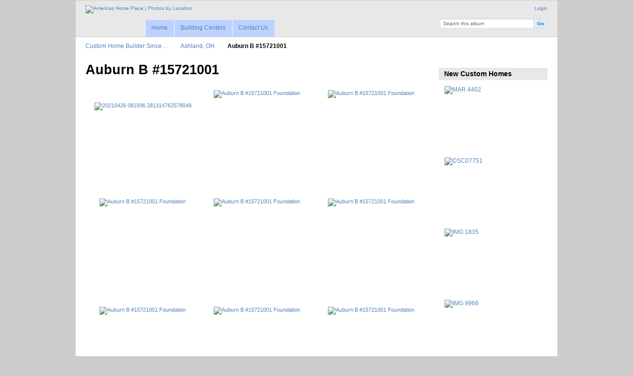

--- FILE ---
content_type: text/html; charset=UTF-8
request_url: http://photogallery.americashomeplace.com/Ashland-OH/Auburn-B-15721001
body_size: 42100
content:
<!DOCTYPE html PUBLIC "-//W3C//DTD XHTML 1.0 Transitional//EN"
          "http://www.w3.org/TR/xhtml1/DTD/xhtml1-transitional.dtd">
<html xmlns="http://www.w3.org/1999/xhtml"  xml:lang="en" lang="en">
  <head>
    <meta http-equiv="content-type" content="text/html; charset=UTF-8" />
        <title>
                        Auburn B #15721001                  </title>
    <link rel="shortcut icon"
          href="/lib/images/favicon.ico"
          type="image/x-icon" />
    <link rel="apple-touch-icon-precomposed"
          href="/lib/images/apple-touch-icon.png" />
          
          
    <!-- Google tag (gtag.js) -->
    <script type="text/javascript" async src="https://www.googletagmanager.com/gtag/js?id=G-WRZ247WKM9"></script>
    <script type="text/javascript">
        window.dataLayer = window.dataLayer || [];
        function gtag(){dataLayer.push(arguments);}
        gtag('js', new Date());
        gtag('config', 'G-WRZ247WKM9');
    </script>


              
                            <script type="text/javascript">
    var MSG_CANCEL = "Cancel";
    </script>
                        
    <link rel="alternate" type="application/rss+xml" href="/rss/feed/gallery/album/52054" />








<meta name="keywords" content="Auburn B #15721001" />
<meta name="description" content="Auburn B #15721001" />

                                <!--[if lte IE 8]>
    <link rel="stylesheet" type="text/css" href="/themes/wind/css/fix-ie.css"
          media="screen,print,projection" />
    <![endif]-->

    <!-- LOOKING FOR YOUR CSS? It's all been combined into the link(s) below -->
<link rel="stylesheet" type="text/css" href="/combined/css/f3c1f63fae60b5a72c71d82b0831fbba.css" media="screen,print,projection" />
    <!-- LOOKING FOR YOUR JS? It's all been combined into the link(s) below -->
<script type="text/javascript" src="/combined/javascript/13f8b6a6f5ed20fe49ad15189d38d5bd.js"></script>

  </head>

  <body >
        <div id="doc4" class="yui-t5 g-view">
            <div id="g-header" class="ui-helper-clearfix">
        <div id="g-banner">
                    <a id="g-logo" class="g-left" href="/" title="go back to the Gallery home">
	  <img width="100" height="90" alt="Americas Home Place | Photos by Location" src="/lib/images/ahp_photogallery_logo_small.png" />
          </a>
                    <ul id='g-login-menu' class="g-inline ui-helper-clear-fix">
    <li>
  <a id='g-login-link'     class="g-dialog-link "
     href="/login/ajax"
     title="Login">
    Login  </a>
</li>
  </ul>

          <form action="/search" id="g-quick-search-form" class="g-short-form">
          <ul>
    <li>
              <label for="g-search">Search this album</label>
            <input type="hidden" name="album" value="52054" />
      <input type="text" name="q" id="g-search" class="text" />
    </li>
    <li>
      <input type="submit" value="Go" class="submit" />
    </li>
  </ul>
</form>

          <!-- Hide the menu until after the page has loaded, to minimize menu flicker -->
          <div id="g-site-menu" style="visibility: hidden">
            <ul  class="g-menu">
    <li>
  <a      class="g-menu-link "
     href="/"
     title="Home">
    Home  </a>
</li>
    <li>
  <a      class="g-menu-link "
     href="http://www.americashomeplace.com/home_builder_locator.htm"
     title="Building Centers">
    Building Centers  </a>
</li>
    <li>
  <a      class="g-menu-link "
     href="http://www.americashomeplace.com/AHP/ContactUs"
     title="Contact Us">
    Contact Us  </a>
</li>
      </ul>

          </div>
          <script type="text/javascript"> $(document).ready(function() { $("#g-site-menu").css("visibility", "visible"); }) </script>

                  </div>

                <ul class="g-breadcrumbs">
                     <li class="                      g-first">
             <a href="/?show=52029">            Custom Home Builder Since…            </a>           </li>
                     <li class="                      ">
             <a href="/Ashland-OH?show=52054">            Ashland, OH            </a>           </li>
                     <li class="g-active                      ">
                        Auburn B #15721001                       </li>
                  </ul>
              </div>
      <div id="bd">
        <div id="yui-main">
          <div class="yui-b">
            <div id="g-content" class="yui-g">
                            <div id="g-info">
    <h1>Auburn B #15721001</h1>
  <div class="g-description"></div>
</div>

<ul id="g-album-grid" class="ui-helper-clearfix">
                  <li id="g-item-id-57323" class="g-item g-photo">
        <a href="/Ashland-OH/Auburn-B-15721001/20210426_081936_281314762578049">
            <img class="g-thumbnail" src="/var/thumbs/Ashland%2C-OH/Auburn-B-%2315721001/20210426_081936_281314762578049.jpg?m=1651171339" alt="20210426 081936 281314762578049" width="200" height="150"/>          </a>
            <h2><span class="g-photo"></span>
      <a href="/Ashland-OH/Auburn-B-15721001/20210426_081936_281314762578049">20210426 081936 281314762578049</a></h2>
    <ul class="g-metadata">
          </ul>
  </li>
                  <li id="g-item-id-52044" class="g-item g-photo">
        <a href="/Ashland-OH/Auburn-B-15721001/IMG_0269">
            <img class="g-thumbnail" src="/var/thumbs/Ashland%2C-OH/Auburn-B-%2315721001/IMG_0269.jpg?m=1620917722" alt="Auburn B #15721001 Foundation" width="150" height="200"/>          </a>
            <h2><span class="g-photo"></span>
      <a href="/Ashland-OH/Auburn-B-15721001/IMG_0269">Auburn B #15721001 Foundation</a></h2>
    <ul class="g-metadata">
          </ul>
  </li>
                  <li id="g-item-id-52045" class="g-item g-photo">
        <a href="/Ashland-OH/Auburn-B-15721001/IMG_0267">
            <img class="g-thumbnail" src="/var/thumbs/Ashland%2C-OH/Auburn-B-%2315721001/IMG_0267.jpg?m=1620917729" alt="Auburn B #15721001 Foundation" width="150" height="200"/>          </a>
            <h2><span class="g-photo"></span>
      <a href="/Ashland-OH/Auburn-B-15721001/IMG_0267">Auburn B #15721001 Foundation</a></h2>
    <ul class="g-metadata">
          </ul>
  </li>
                  <li id="g-item-id-52046" class="g-item g-photo">
        <a href="/Ashland-OH/Auburn-B-15721001/IMG_0266">
            <img class="g-thumbnail" src="/var/thumbs/Ashland%2C-OH/Auburn-B-%2315721001/IMG_0266.jpg?m=1620917764" alt="Auburn B #15721001 Foundation" width="150" height="200"/>          </a>
            <h2><span class="g-photo"></span>
      <a href="/Ashland-OH/Auburn-B-15721001/IMG_0266">Auburn B #15721001 Foundation</a></h2>
    <ul class="g-metadata">
          </ul>
  </li>
                  <li id="g-item-id-52047" class="g-item g-photo">
        <a href="/Ashland-OH/Auburn-B-15721001/IMG_0265">
            <img class="g-thumbnail" src="/var/thumbs/Ashland%2C-OH/Auburn-B-%2315721001/IMG_0265.jpg?m=1620917735" alt="Auburn B #15721001 Foundation" width="150" height="200"/>          </a>
            <h2><span class="g-photo"></span>
      <a href="/Ashland-OH/Auburn-B-15721001/IMG_0265">Auburn B #15721001 Foundation</a></h2>
    <ul class="g-metadata">
          </ul>
  </li>
                  <li id="g-item-id-52048" class="g-item g-photo">
        <a href="/Ashland-OH/Auburn-B-15721001/IMG_0263">
            <img class="g-thumbnail" src="/var/thumbs/Ashland%2C-OH/Auburn-B-%2315721001/IMG_0263.jpg?m=1620917738" alt="Auburn B #15721001 Foundation" width="150" height="200"/>          </a>
            <h2><span class="g-photo"></span>
      <a href="/Ashland-OH/Auburn-B-15721001/IMG_0263">Auburn B #15721001 Foundation</a></h2>
    <ul class="g-metadata">
          </ul>
  </li>
                  <li id="g-item-id-52049" class="g-item g-photo">
        <a href="/Ashland-OH/Auburn-B-15721001/IMG_0262">
            <img class="g-thumbnail" src="/var/thumbs/Ashland%2C-OH/Auburn-B-%2315721001/IMG_0262.jpg?m=1620917741" alt="Auburn B #15721001 Foundation" width="150" height="200"/>          </a>
            <h2><span class="g-photo"></span>
      <a href="/Ashland-OH/Auburn-B-15721001/IMG_0262">Auburn B #15721001 Foundation</a></h2>
    <ul class="g-metadata">
          </ul>
  </li>
                  <li id="g-item-id-52050" class="g-item g-photo">
        <a href="/Ashland-OH/Auburn-B-15721001/IMG_0264">
            <img class="g-thumbnail" src="/var/thumbs/Ashland%2C-OH/Auburn-B-%2315721001/IMG_0264.jpg?m=1620917751" alt="Auburn B #15721001 Foundation" width="150" height="200"/>          </a>
            <h2><span class="g-photo"></span>
      <a href="/Ashland-OH/Auburn-B-15721001/IMG_0264">Auburn B #15721001 Foundation</a></h2>
    <ul class="g-metadata">
          </ul>
  </li>
                  <li id="g-item-id-52051" class="g-item g-photo">
        <a href="/Ashland-OH/Auburn-B-15721001/IMG_0273">
            <img class="g-thumbnail" src="/var/thumbs/Ashland%2C-OH/Auburn-B-%2315721001/IMG_0273.jpg?m=1620917753" alt="Auburn B #15721001 Foundation" width="150" height="200"/>          </a>
            <h2><span class="g-photo"></span>
      <a href="/Ashland-OH/Auburn-B-15721001/IMG_0273">Auburn B #15721001 Foundation</a></h2>
    <ul class="g-metadata">
          </ul>
  </li>
                  <li id="g-item-id-52052" class="g-item g-photo">
        <a href="/Ashland-OH/Auburn-B-15721001/IMG_0272">
            <img class="g-thumbnail" src="/var/thumbs/Ashland%2C-OH/Auburn-B-%2315721001/IMG_0272.jpg?m=1620917757" alt="Auburn B #15721001 Foundation" width="150" height="200"/>          </a>
            <h2><span class="g-photo"></span>
      <a href="/Ashland-OH/Auburn-B-15721001/IMG_0272">Auburn B #15721001 Foundation</a></h2>
    <ul class="g-metadata">
          </ul>
  </li>
                  <li id="g-item-id-52053" class="g-item g-photo">
        <a href="/Ashland-OH/Auburn-B-15721001/IMG_0271">
            <img class="g-thumbnail" src="/var/thumbs/Ashland%2C-OH/Auburn-B-%2315721001/IMG_0271.jpg?m=1620917764" alt="Auburn B #15721001 Foundation" width="150" height="200"/>          </a>
            <h2><span class="g-photo"></span>
      <a href="/Ashland-OH/Auburn-B-15721001/IMG_0271">Auburn B #15721001 Foundation</a></h2>
    <ul class="g-metadata">
          </ul>
  </li>
                  <li id="g-item-id-52074" class="g-item g-photo">
        <a href="/Ashland-OH/Auburn-B-15721001/IMG_6624">
            <img class="g-thumbnail" src="/var/thumbs/Ashland%2C-OH/Auburn-B-%2315721001/IMG_6624.jpg?m=1621884429" alt="Auburn B #15721001 Framing" width="200" height="150"/>          </a>
            <h2><span class="g-photo"></span>
      <a href="/Ashland-OH/Auburn-B-15721001/IMG_6624">Auburn B #15721001 Framing</a></h2>
    <ul class="g-metadata">
          </ul>
  </li>
                  <li id="g-item-id-52075" class="g-item g-photo">
        <a href="/Ashland-OH/Auburn-B-15721001/IMG_6625">
            <img class="g-thumbnail" src="/var/thumbs/Ashland%2C-OH/Auburn-B-%2315721001/IMG_6625.jpg?m=1621884433" alt="Auburn B #15721001 Framing" width="200" height="150"/>          </a>
            <h2><span class="g-photo"></span>
      <a href="/Ashland-OH/Auburn-B-15721001/IMG_6625">Auburn B #15721001 Framing</a></h2>
    <ul class="g-metadata">
          </ul>
  </li>
                  <li id="g-item-id-52076" class="g-item g-photo">
        <a href="/Ashland-OH/Auburn-B-15721001/IMG_6626">
            <img class="g-thumbnail" src="/var/thumbs/Ashland%2C-OH/Auburn-B-%2315721001/IMG_6626.jpg?m=1621884500" alt="Auburn B #15721001 Framing" width="150" height="200"/>          </a>
            <h2><span class="g-photo"></span>
      <a href="/Ashland-OH/Auburn-B-15721001/IMG_6626">Auburn B #15721001 Framing</a></h2>
    <ul class="g-metadata">
          </ul>
  </li>
                  <li id="g-item-id-52077" class="g-item g-photo">
        <a href="/Ashland-OH/Auburn-B-15721001/IMG_6623">
            <img class="g-thumbnail" src="/var/thumbs/Ashland%2C-OH/Auburn-B-%2315721001/IMG_6623.jpg?m=1621884493" alt="Auburn B #15721001 Framing" width="150" height="200"/>          </a>
            <h2><span class="g-photo"></span>
      <a href="/Ashland-OH/Auburn-B-15721001/IMG_6623">Auburn B #15721001 Framing</a></h2>
    <ul class="g-metadata">
          </ul>
  </li>
                  <li id="g-item-id-52078" class="g-item g-photo">
        <a href="/Ashland-OH/Auburn-B-15721001/IMG_6622">
            <img class="g-thumbnail" src="/var/thumbs/Ashland%2C-OH/Auburn-B-%2315721001/IMG_6622.jpg?m=1621884447" alt="Auburn B #15721001 Framing" width="200" height="150"/>          </a>
            <h2><span class="g-photo"></span>
      <a href="/Ashland-OH/Auburn-B-15721001/IMG_6622">Auburn B #15721001 Framing</a></h2>
    <ul class="g-metadata">
          </ul>
  </li>
                  <li id="g-item-id-52079" class="g-item g-photo">
        <a href="/Ashland-OH/Auburn-B-15721001/IMG_6621">
            <img class="g-thumbnail" src="/var/thumbs/Ashland%2C-OH/Auburn-B-%2315721001/IMG_6621.jpg?m=1621884504" alt="Auburn B #15721001 Framing" width="150" height="200"/>          </a>
            <h2><span class="g-photo"></span>
      <a href="/Ashland-OH/Auburn-B-15721001/IMG_6621">Auburn B #15721001 Framing</a></h2>
    <ul class="g-metadata">
          </ul>
  </li>
                  <li id="g-item-id-52085" class="g-item g-photo">
        <a href="/Ashland-OH/Auburn-B-15721001/IMG_6619">
            <img class="g-thumbnail" src="/var/thumbs/Ashland%2C-OH/Auburn-B-%2315721001/IMG_6619.jpg?m=1621884755" alt="Auburn B #15721001 Framing" width="200" height="150"/>          </a>
            <h2><span class="g-photo"></span>
      <a href="/Ashland-OH/Auburn-B-15721001/IMG_6619">Auburn B #15721001 Framing</a></h2>
    <ul class="g-metadata">
          </ul>
  </li>
                  <li id="g-item-id-52086" class="g-item g-photo">
        <a href="/Ashland-OH/Auburn-B-15721001/IMG_6617">
            <img class="g-thumbnail" src="/var/thumbs/Ashland%2C-OH/Auburn-B-%2315721001/IMG_6617.jpg?m=1621884755" alt="Auburn B #15721001 Framing" width="200" height="150"/>          </a>
            <h2><span class="g-photo"></span>
      <a href="/Ashland-OH/Auburn-B-15721001/IMG_6617">Auburn B #15721001 Framing</a></h2>
    <ul class="g-metadata">
          </ul>
  </li>
                  <li id="g-item-id-52088" class="g-item g-photo">
        <a href="/Ashland-OH/Auburn-B-15721001/IMG_6618">
            <img class="g-thumbnail" src="/var/thumbs/Ashland%2C-OH/Auburn-B-%2315721001/IMG_6618.jpg?m=1621884755" alt="Auburn B #15721001 Framing" width="200" height="150"/>          </a>
            <h2><span class="g-photo"></span>
      <a href="/Ashland-OH/Auburn-B-15721001/IMG_6618">Auburn B #15721001 Framing</a></h2>
    <ul class="g-metadata">
          </ul>
  </li>
                  <li id="g-item-id-52089" class="g-item g-photo">
        <a href="/Ashland-OH/Auburn-B-15721001/IMG_6620">
            <img class="g-thumbnail" src="/var/thumbs/Ashland%2C-OH/Auburn-B-%2315721001/IMG_6620.jpg?m=1621884755" alt="Auburn B #15721001 Framing" width="200" height="150"/>          </a>
            <h2><span class="g-photo"></span>
      <a href="/Ashland-OH/Auburn-B-15721001/IMG_6620">Auburn B #15721001 Framing</a></h2>
    <ul class="g-metadata">
          </ul>
  </li>
                  <li id="g-item-id-52090" class="g-item g-photo">
        <a href="/Ashland-OH/Auburn-B-15721001/IMG_6616">
            <img class="g-thumbnail" src="/var/thumbs/Ashland%2C-OH/Auburn-B-%2315721001/IMG_6616.jpg?m=1621884755" alt="Auburn B #15721001 Framing" width="200" height="150"/>          </a>
            <h2><span class="g-photo"></span>
      <a href="/Ashland-OH/Auburn-B-15721001/IMG_6616">Auburn B #15721001 Framing</a></h2>
    <ul class="g-metadata">
          </ul>
  </li>
                  <li id="g-item-id-52091" class="g-item g-photo">
        <a href="/Ashland-OH/Auburn-B-15721001/IMG_6615">
            <img class="g-thumbnail" src="/var/thumbs/Ashland%2C-OH/Auburn-B-%2315721001/IMG_6615.jpg?m=1621884758" alt="Auburn B #15721001 Framing" width="200" height="150"/>          </a>
            <h2><span class="g-photo"></span>
      <a href="/Ashland-OH/Auburn-B-15721001/IMG_6615">Auburn B #15721001 Framing</a></h2>
    <ul class="g-metadata">
          </ul>
  </li>
                  <li id="g-item-id-52092" class="g-item g-photo">
        <a href="/Ashland-OH/Auburn-B-15721001/IMG_6613">
            <img class="g-thumbnail" src="/var/thumbs/Ashland%2C-OH/Auburn-B-%2315721001/IMG_6613.jpg?m=1621884758" alt="Auburn B #15721001 Framing" width="200" height="150"/>          </a>
            <h2><span class="g-photo"></span>
      <a href="/Ashland-OH/Auburn-B-15721001/IMG_6613">Auburn B #15721001 Framing</a></h2>
    <ul class="g-metadata">
          </ul>
  </li>
                  <li id="g-item-id-52093" class="g-item g-photo">
        <a href="/Ashland-OH/Auburn-B-15721001/IMG_6612">
            <img class="g-thumbnail" src="/var/thumbs/Ashland%2C-OH/Auburn-B-%2315721001/IMG_6612.jpg?m=1621884758" alt="Auburn B #15721001 Framing" width="200" height="150"/>          </a>
            <h2><span class="g-photo"></span>
      <a href="/Ashland-OH/Auburn-B-15721001/IMG_6612">Auburn B #15721001 Framing</a></h2>
    <ul class="g-metadata">
          </ul>
  </li>
                  <li id="g-item-id-52094" class="g-item g-photo">
        <a href="/Ashland-OH/Auburn-B-15721001/IMG_6614">
            <img class="g-thumbnail" src="/var/thumbs/Ashland%2C-OH/Auburn-B-%2315721001/IMG_6614.jpg?m=1621884758" alt="Auburn B #15721001 Framing" width="200" height="150"/>          </a>
            <h2><span class="g-photo"></span>
      <a href="/Ashland-OH/Auburn-B-15721001/IMG_6614">Auburn B #15721001 Framing</a></h2>
    <ul class="g-metadata">
          </ul>
  </li>
                  <li id="g-item-id-52096" class="g-item g-photo">
        <a href="/Ashland-OH/Auburn-B-15721001/IMG_6610">
            <img class="g-thumbnail" src="/var/thumbs/Ashland%2C-OH/Auburn-B-%2315721001/IMG_6610.jpg?m=1621884760" alt="Auburn B #15721001 Framing" width="200" height="150"/>          </a>
            <h2><span class="g-photo"></span>
      <a href="/Ashland-OH/Auburn-B-15721001/IMG_6610">Auburn B #15721001 Framing</a></h2>
    <ul class="g-metadata">
          </ul>
  </li>
                  <li id="g-item-id-52097" class="g-item g-photo">
        <a href="/Ashland-OH/Auburn-B-15721001/IMG_6611">
            <img class="g-thumbnail" src="/var/thumbs/Ashland%2C-OH/Auburn-B-%2315721001/IMG_6611.jpg?m=1621884760" alt="Auburn B #15721001 Framing" width="200" height="150"/>          </a>
            <h2><span class="g-photo"></span>
      <a href="/Ashland-OH/Auburn-B-15721001/IMG_6611">Auburn B #15721001 Framing</a></h2>
    <ul class="g-metadata">
          </ul>
  </li>
                  <li id="g-item-id-52098" class="g-item g-photo">
        <a href="/Ashland-OH/Auburn-B-15721001/IMG_6607">
            <img class="g-thumbnail" src="/var/thumbs/Ashland%2C-OH/Auburn-B-%2315721001/IMG_6607.jpg?m=1621884760" alt="Auburn B #15721001 Framing" width="200" height="150"/>          </a>
            <h2><span class="g-photo"></span>
      <a href="/Ashland-OH/Auburn-B-15721001/IMG_6607">Auburn B #15721001 Framing</a></h2>
    <ul class="g-metadata">
          </ul>
  </li>
                  <li id="g-item-id-52099" class="g-item g-photo">
        <a href="/Ashland-OH/Auburn-B-15721001/IMG_6608">
            <img class="g-thumbnail" src="/var/thumbs/Ashland%2C-OH/Auburn-B-%2315721001/IMG_6608.jpg?m=1621884760" alt="Auburn B #15721001 Framing" width="200" height="150"/>          </a>
            <h2><span class="g-photo"></span>
      <a href="/Ashland-OH/Auburn-B-15721001/IMG_6608">Auburn B #15721001 Framing</a></h2>
    <ul class="g-metadata">
          </ul>
  </li>
                  <li id="g-item-id-52100" class="g-item g-photo">
        <a href="/Ashland-OH/Auburn-B-15721001/IMG_6609">
            <img class="g-thumbnail" src="/var/thumbs/Ashland%2C-OH/Auburn-B-%2315721001/IMG_6609.jpg?m=1621884760" alt="Auburn B #15721001 Framing" width="200" height="150"/>          </a>
            <h2><span class="g-photo"></span>
      <a href="/Ashland-OH/Auburn-B-15721001/IMG_6609">Auburn B #15721001 Framing</a></h2>
    <ul class="g-metadata">
          </ul>
  </li>
                  <li id="g-item-id-52101" class="g-item g-photo">
        <a href="/Ashland-OH/Auburn-B-15721001/IMG_6606">
            <img class="g-thumbnail" src="/var/thumbs/Ashland%2C-OH/Auburn-B-%2315721001/IMG_6606.jpg?m=1621884883" alt="Auburn B #15721001 Framing" width="150" height="200"/>          </a>
            <h2><span class="g-photo"></span>
      <a href="/Ashland-OH/Auburn-B-15721001/IMG_6606">Auburn B #15721001 Framing</a></h2>
    <ul class="g-metadata">
          </ul>
  </li>
                  <li id="g-item-id-52102" class="g-item g-photo">
        <a href="/Ashland-OH/Auburn-B-15721001/IMG_6605">
            <img class="g-thumbnail" src="/var/thumbs/Ashland%2C-OH/Auburn-B-%2315721001/IMG_6605.jpg?m=1621884887" alt="Auburn B #15721001 Framing" width="150" height="200"/>          </a>
            <h2><span class="g-photo"></span>
      <a href="/Ashland-OH/Auburn-B-15721001/IMG_6605">Auburn B #15721001 Framing</a></h2>
    <ul class="g-metadata">
          </ul>
  </li>
                  <li id="g-item-id-52103" class="g-item g-photo">
        <a href="/Ashland-OH/Auburn-B-15721001/IMG_6601">
            <img class="g-thumbnail" src="/var/thumbs/Ashland%2C-OH/Auburn-B-%2315721001/IMG_6601.jpg?m=1621884762" alt="Auburn B #15721001 Framing" width="200" height="150"/>          </a>
            <h2><span class="g-photo"></span>
      <a href="/Ashland-OH/Auburn-B-15721001/IMG_6601">Auburn B #15721001 Framing</a></h2>
    <ul class="g-metadata">
          </ul>
  </li>
                  <li id="g-item-id-52104" class="g-item g-photo">
        <a href="/Ashland-OH/Auburn-B-15721001/IMG_6600">
            <img class="g-thumbnail" src="/var/thumbs/Ashland%2C-OH/Auburn-B-%2315721001/IMG_6600.jpg?m=1621884762" alt="Auburn B #15721001 Framing" width="200" height="150"/>          </a>
            <h2><span class="g-photo"></span>
      <a href="/Ashland-OH/Auburn-B-15721001/IMG_6600">Auburn B #15721001 Framing</a></h2>
    <ul class="g-metadata">
          </ul>
  </li>
                  <li id="g-item-id-52105" class="g-item g-photo">
        <a href="/Ashland-OH/Auburn-B-15721001/IMG_6602">
            <img class="g-thumbnail" src="/var/thumbs/Ashland%2C-OH/Auburn-B-%2315721001/IMG_6602.jpg?m=1621884762" alt="Auburn B #15721001 Framing" width="200" height="150"/>          </a>
            <h2><span class="g-photo"></span>
      <a href="/Ashland-OH/Auburn-B-15721001/IMG_6602">Auburn B #15721001 Framing</a></h2>
    <ul class="g-metadata">
          </ul>
  </li>
                  <li id="g-item-id-52106" class="g-item g-photo">
        <a href="/Ashland-OH/Auburn-B-15721001/IMG_6599">
            <img class="g-thumbnail" src="/var/thumbs/Ashland%2C-OH/Auburn-B-%2315721001/IMG_6599.jpg?m=1621884763" alt="Auburn B #15721001 Framing" width="200" height="150"/>          </a>
            <h2><span class="g-photo"></span>
      <a href="/Ashland-OH/Auburn-B-15721001/IMG_6599">Auburn B #15721001 Framing</a></h2>
    <ul class="g-metadata">
          </ul>
  </li>
                  <li id="g-item-id-52107" class="g-item g-photo">
        <a href="/Ashland-OH/Auburn-B-15721001/IMG_6598">
            <img class="g-thumbnail" src="/var/thumbs/Ashland%2C-OH/Auburn-B-%2315721001/IMG_6598.jpg?m=1621884763" alt="Auburn B #15721001 Framing" width="200" height="150"/>          </a>
            <h2><span class="g-photo"></span>
      <a href="/Ashland-OH/Auburn-B-15721001/IMG_6598">Auburn B #15721001 Framing</a></h2>
    <ul class="g-metadata">
          </ul>
  </li>
                  <li id="g-item-id-52333" class="g-item g-photo">
        <a href="/Ashland-OH/Auburn-B-15721001/IMG_3194">
            <img class="g-thumbnail" src="/var/thumbs/Ashland%2C-OH/Auburn-B-%2315721001/IMG_3194.jpg?m=1626437834" alt="Auburn B #15721001 Exterior" width="200" height="150"/>          </a>
            <h2><span class="g-photo"></span>
      <a href="/Ashland-OH/Auburn-B-15721001/IMG_3194">Auburn B #15721001 Exterior</a></h2>
    <ul class="g-metadata">
          </ul>
  </li>
                  <li id="g-item-id-52334" class="g-item g-photo">
        <a href="/Ashland-OH/Auburn-B-15721001/IMG_3195">
            <img class="g-thumbnail" src="/var/thumbs/Ashland%2C-OH/Auburn-B-%2315721001/IMG_3195.jpg?m=1626437834" alt="Auburn B #15721001 Exterior" width="200" height="150"/>          </a>
            <h2><span class="g-photo"></span>
      <a href="/Ashland-OH/Auburn-B-15721001/IMG_3195">Auburn B #15721001 Exterior</a></h2>
    <ul class="g-metadata">
          </ul>
  </li>
                  <li id="g-item-id-52323" class="g-item g-photo">
        <a href="/Ashland-OH/Auburn-B-15721001/IMG_7388">
            <img class="g-thumbnail" src="/var/thumbs/Ashland%2C-OH/Auburn-B-%2315721001/IMG_7388.jpg?m=1626437437" alt="Auburn B #15721001 Drywall" width="200" height="150"/>          </a>
            <h2><span class="g-photo"></span>
      <a href="/Ashland-OH/Auburn-B-15721001/IMG_7388">Auburn B #15721001 Drywall</a></h2>
    <ul class="g-metadata">
          </ul>
  </li>
                  <li id="g-item-id-52324" class="g-item g-photo">
        <a href="/Ashland-OH/Auburn-B-15721001/IMG_7387">
            <img class="g-thumbnail" src="/var/thumbs/Ashland%2C-OH/Auburn-B-%2315721001/IMG_7387.jpg?m=1626437437" alt="Auburn B #15721001 Drywall" width="200" height="150"/>          </a>
            <h2><span class="g-photo"></span>
      <a href="/Ashland-OH/Auburn-B-15721001/IMG_7387">Auburn B #15721001 Drywall</a></h2>
    <ul class="g-metadata">
          </ul>
  </li>
                  <li id="g-item-id-52325" class="g-item g-photo">
        <a href="/Ashland-OH/Auburn-B-15721001/IMG_7386">
            <img class="g-thumbnail" src="/var/thumbs/Ashland%2C-OH/Auburn-B-%2315721001/IMG_7386.jpg?m=1626437437" alt="Auburn B #15721001 Drywall" width="200" height="150"/>          </a>
            <h2><span class="g-photo"></span>
      <a href="/Ashland-OH/Auburn-B-15721001/IMG_7386">Auburn B #15721001 Drywall</a></h2>
    <ul class="g-metadata">
          </ul>
  </li>
                  <li id="g-item-id-52326" class="g-item g-photo">
        <a href="/Ashland-OH/Auburn-B-15721001/IMG_7385">
            <img class="g-thumbnail" src="/var/thumbs/Ashland%2C-OH/Auburn-B-%2315721001/IMG_7385.jpg?m=1626437438" alt="Auburn B #15721001 Drywall" width="200" height="150"/>          </a>
            <h2><span class="g-photo"></span>
      <a href="/Ashland-OH/Auburn-B-15721001/IMG_7385">Auburn B #15721001 Drywall</a></h2>
    <ul class="g-metadata">
          </ul>
  </li>
                  <li id="g-item-id-52327" class="g-item g-photo">
        <a href="/Ashland-OH/Auburn-B-15721001/IMG_7384">
            <img class="g-thumbnail" src="/var/thumbs/Ashland%2C-OH/Auburn-B-%2315721001/IMG_7384.jpg?m=1626437438" alt="Auburn B #15721001 Drywall" width="200" height="150"/>          </a>
            <h2><span class="g-photo"></span>
      <a href="/Ashland-OH/Auburn-B-15721001/IMG_7384">Auburn B #15721001 Drywall</a></h2>
    <ul class="g-metadata">
          </ul>
  </li>
                  <li id="g-item-id-52328" class="g-item g-photo">
        <a href="/Ashland-OH/Auburn-B-15721001/IMG_7382">
            <img class="g-thumbnail" src="/var/thumbs/Ashland%2C-OH/Auburn-B-%2315721001/IMG_7382.jpg?m=1626437438" alt="Auburn B #15721001 Drywall" width="200" height="150"/>          </a>
            <h2><span class="g-photo"></span>
      <a href="/Ashland-OH/Auburn-B-15721001/IMG_7382">Auburn B #15721001 Drywall</a></h2>
    <ul class="g-metadata">
          </ul>
  </li>
                  <li id="g-item-id-52329" class="g-item g-photo">
        <a href="/Ashland-OH/Auburn-B-15721001/IMG_7381">
            <img class="g-thumbnail" src="/var/thumbs/Ashland%2C-OH/Auburn-B-%2315721001/IMG_7381.jpg?m=1626437438" alt="Auburn B #15721001 Drywall" width="200" height="150"/>          </a>
            <h2><span class="g-photo"></span>
      <a href="/Ashland-OH/Auburn-B-15721001/IMG_7381">Auburn B #15721001 Drywall</a></h2>
    <ul class="g-metadata">
          </ul>
  </li>
                  <li id="g-item-id-52330" class="g-item g-photo">
        <a href="/Ashland-OH/Auburn-B-15721001/image">
            <img class="g-thumbnail" src="/var/thumbs/Ashland%2C-OH/Auburn-B-%2315721001/image.jpg?m=1626437438" alt="Auburn B #15721001 Drywall" width="200" height="150"/>          </a>
            <h2><span class="g-photo"></span>
      <a href="/Ashland-OH/Auburn-B-15721001/image">Auburn B #15721001 Drywall</a></h2>
    <ul class="g-metadata">
          </ul>
  </li>
                  <li id="g-item-id-52331" class="g-item g-photo">
        <a href="/Ashland-OH/Auburn-B-15721001/image_1">
            <img class="g-thumbnail" src="/var/thumbs/Ashland%2C-OH/Auburn-B-%2315721001/image_1.jpg?m=1626437438" alt="Auburn B #15721001 Drywall" width="200" height="150"/>          </a>
            <h2><span class="g-photo"></span>
      <a href="/Ashland-OH/Auburn-B-15721001/image_1">Auburn B #15721001 Drywall</a></h2>
    <ul class="g-metadata">
          </ul>
  </li>
                  <li id="g-item-id-52332" class="g-item g-photo">
        <a href="/Ashland-OH/Auburn-B-15721001/IMG_3197">
            <img class="g-thumbnail" src="/var/thumbs/Ashland%2C-OH/Auburn-B-%2315721001/IMG_3197.jpg?m=1626437834" alt="Auburn B #15721001 Drywall" width="200" height="150"/>          </a>
            <h2><span class="g-photo"></span>
      <a href="/Ashland-OH/Auburn-B-15721001/IMG_3197">Auburn B #15721001 Drywall</a></h2>
    <ul class="g-metadata">
          </ul>
  </li>
  </ul>


<ul class="g-paginator ui-helper-clearfix">
  <li class="g-first">
            <a class="g-button ui-icon-left ui-state-disabled ui-corner-all">
        <span class="ui-icon ui-icon-seek-first"></span>First</a>
      
      <a class="g-button ui-icon-left ui-state-disabled ui-corner-all">
      <span class="ui-icon ui-icon-seek-prev"></span>Previous</a>
    </li>

  <li class="g-info">
                  Photos 1 - 50 of 89            </li>

  <li class="g-text-right">
      <a href="/Ashland-OH/Auburn-B-15721001?page=2" class="g-button ui-icon-right ui-state-default ui-corner-all">
      <span class="ui-icon ui-icon-seek-next"></span>Next</a>
  
            <a href="/Ashland-OH/Auburn-B-15721001?page=2" class="g-button ui-icon-right ui-state-default ui-corner-all">
        <span class="ui-icon ui-icon-seek-end"></span>Last</a>
        </li>
</ul>
            </div>
          </div>
        </div>
        <div id="g-sidebar" class="yui-b">
                    <div id="g-view-menu" class="g-buttonset ui-helper-clearfix">
        </div>

<div id="g-carousel-ran" class="g-block">
  <h2>New Custom Homes</h2>
  <div class="g-block-content">
    <script type="text/javascript" src="/modules/carousel/js/jquery.mousewheel.min.js"></script>
<script type="text/javascript">
$(function() {
    $(".carouselran").jCarouselLite({
		circular: false,
              mouseWheel: true,
		visible: 4.5,
        vertical: true,
        hoverPause: true,
		auto: 1000,
    	speed: 1800    });
});
</script>
<div class="carouselran" id="rand">
	<ul>
		<li><a href="http://photogallery.americashomeplace.com/Sunbury-OH/15322036-Springhill-A/MAR_4402">
			<img class="g-thumbnail" title="Use mouse wheel to scroll!" src="/var/thumbs/Sunbury%2C-OH/15322036-Springhill-A/MAR_4402.jpg?m=1695906683" alt="MAR 4402" width="200" height="134"/>			</a>
		</li>
			<li><a href="http://photogallery.americashomeplace.com/americas-home-place-chattanooga-tn/Pleasantview-6724017/DSC07751">
			<img class="g-thumbnail" title="Use mouse wheel to scroll!" src="/var/thumbs/chattanooga-tn/Pleasantview-6724017/DSC07751.jpg?m=1752151801" alt="DSC07751" width="200" height="133"/>			</a>
		</li>
			<li><a href="http://photogallery.americashomeplace.com/Sunbury-OH/15319044---Victoria/IMG_1835">
			<img class="g-thumbnail" title="Use mouse wheel to scroll!" src="/var/thumbs/Sunbury%2C-OH/15319044---Victoria/IMG_1835.jpg?m=1594920456" alt="IMG 1835" width="200" height="150"/>			</a>
		</li>
			<li><a href="http://photogallery.americashomeplace.com/americas-home-place-valdosta-ga/Jillian-B---6621058/IMG_9966">
			<img class="g-thumbnail" title="Use mouse wheel to scroll!" src="/var/thumbs/valdosta-ga/Jillian-B---6621058/IMG_9966.jpg?m=1720455841" alt="IMG 9966" width="200" height="150"/>			</a>
		</li>
			<li><a href="http://photogallery.americashomeplace.com/Ashland-OH/Berglund-MF-15721006/IMG_1132">
			<img class="g-thumbnail" title="Use mouse wheel to scroll!" src="/var/thumbs/Ashland%2C-OH/Berglund-MF-%2315721006/IMG_1132.jpg?m=1635362591" alt="IMG 1132" width="200" height="150"/>			</a>
		</li>
			<li><a href="http://photogallery.americashomeplace.com/Sunbury-OH/15321027-Bell-III-B/MAR_9801">
			<img class="g-thumbnail" title="Use mouse wheel to scroll!" src="/var/thumbs/Sunbury%2C-OH/15321027-Bell-III-B/MAR_9801.jpg?m=1646060341" alt="MAR 9801" width="200" height="134"/>			</a>
		</li>
			<li><a href="http://photogallery.americashomeplace.com/Gainesville-FL/Showroom/Showroom-web-28">
			<img class="g-thumbnail" title="Use mouse wheel to scroll!" src="/var/thumbs/Gainesville%2C-FL-/Showroom-/Showroom-web-28.jpg?m=1760532605" alt="Showroom-web-28" width="200" height="133"/>			</a>
		</li>
			<li><a href="http://photogallery.americashomeplace.com/Conroe-TX/Southfork--14719034/Southfork-14719034-Master-Bathroom">
			<img class="g-thumbnail" title="Use mouse wheel to scroll!" src="/var/thumbs/Conroe%2C-TX/Southfork--14719034/Southfork-14719034-Master%20Bathroom.jpg?m=1663008955" alt="Southfork-14719034-Master Bathroom" width="200" height="150"/>			</a>
		</li>
			<li><a href="http://photogallery.americashomeplace.com/americas-home-place-opelika-al/Opelika-Model-Center-Birmingham/Opelika-Model-Center-Birmingham-06">
			<img class="g-thumbnail" title="Use mouse wheel to scroll!" src="/var/thumbs/Opelika-AL/Opelika-Model-Center-Birmingham/Opelika-Model-Center-Birmingham-06.jpg?m=1581521233" alt="Opelika-Model-Center-Birmingham-06" width="200" height="133"/>			</a>
		</li>
			<li><a href="http://photogallery.americashomeplace.com/Conroe-TX/Conroe/Franklin-14718048-Front-Elevation">
			<img class="g-thumbnail" title="Use mouse wheel to scroll!" src="/var/thumbs/Conroe%2C-TX/Conroe/Franklin-14718048-Front%20Elevation.jpg?m=1663016059" alt="Franklin-14718048-Front Elevation" width="200" height="150"/>			</a>
		</li>
			<li><a href="http://photogallery.americashomeplace.com/americas-home-place-opelika-al/Berglund-S-12518016/0713181110_resized">
			<img class="g-thumbnail" title="Use mouse wheel to scroll!" src="/var/thumbs/Opelika-AL/Berglund-S-12518016/0713181110_resized.jpg?m=1543528570" alt="0713181110 resized" width="200" height="150"/>			</a>
		</li>
			<li><a href="http://photogallery.americashomeplace.com/americas-home-place-asheville-nc/Basements/IMG_7427">
			<img class="g-thumbnail" title="Use mouse wheel to scroll!" src="/var/thumbs/asheville-nc/Basements/IMG_7427.jpg?m=1614111791" alt="IMG 7427" width="150" height="200"/>			</a>
		</li>
			<li><a href="http://photogallery.americashomeplace.com/americas-home-place-knoxville-tn/Grayson-619008/Jones-Job-619008-Side-View-Done">
			<img class="g-thumbnail" title="Use mouse wheel to scroll!" src="/var/thumbs/knoxville-tn/Grayson-%28619008%29/Jones%20Job%20%23%20619008%20-%20Side%20View%20%28Done%29.jpg?m=1591379991" alt="Jones Job # 619008 - Side View (Done)" width="200" height="97"/>			</a>
		</li>
			<li><a href="http://photogallery.americashomeplace.com/americas-home-place-opelika-al/Georgetown-12517004/IMG_7120">
			<img class="g-thumbnail" title="Use mouse wheel to scroll!" src="/var/thumbs/Opelika-AL/Georgetown-12517004/IMG_7120.JPG?m=1518464412" alt="IMG 7120" width="200" height="150"/>			</a>
		</li>
			<li><a href="http://photogallery.americashomeplace.com/americas-home-place-greensboro-nc/Greensboro-NC-2014/Ashley-A-5814005/ashley-a-master-bathroom-vanity">
			<img class="g-thumbnail" title="Use mouse wheel to scroll!" src="/var/thumbs/greensboro-nc/Greensboro%2C-NC-2014/Ashley-A-5814005/ashley-a-master-bathroom-vanity.JPG?m=1403704203" alt="Ashley A Master Bath Vanity 58     " width="200" height="150"/>			</a>
		</li>
			<li><a href="http://photogallery.americashomeplace.com/americas-home-place-asheville-nc/Berglund-Farmhouse-7720026/IMG_8104">
			<img class="g-thumbnail" title="Use mouse wheel to scroll!" src="/var/thumbs/asheville-nc/Berglund-Farmhouse-7720026/IMG_8104.JPG?m=1632344529" alt="IMG 8104" width="200" height="150"/>			</a>
		</li>
			<li><a href="http://photogallery.americashomeplace.com/americas-home-place-asheville-nc/Tile-Showers/IMG_3168">
			<img class="g-thumbnail" title="Use mouse wheel to scroll!" src="/var/thumbs/asheville-nc/Tile-Showers/IMG_3168.jpg?m=1614111653" alt="IMG 3168" width="150" height="200"/>			</a>
		</li>
			<li><a href="http://photogallery.americashomeplace.com/Ashland-OH/Hartford-A-15721037/20220820_183509">
			<img class="g-thumbnail" title="Use mouse wheel to scroll!" src="/var/thumbs/Ashland%2C-OH/Hartford-A-%2315721037/20220820_183509.jpg?m=1661182594" alt="20220820 183509" width="200" height="150"/>			</a>
		</li>
			<li><a href="http://photogallery.americashomeplace.com/americas-home-place-greenville-sc/Towson---Ashford---9015001/Towson--Ashford--9015001">
			<img class="g-thumbnail" title="Use mouse wheel to scroll!" src="/var/thumbs/greenville-sc/Towson---Ashford---9015001/Towson-%20Ashford-%209015001.jpg?m=1436891319" alt="Towson- Ashford- 9015001" width="200" height="150"/>			</a>
		</li>
			<li><a href="http://photogallery.americashomeplace.com/Ashland-OH/Lenox-A-15722026/IMG_5640">
			<img class="g-thumbnail" title="Use mouse wheel to scroll!" src="/var/thumbs/Ashland%2C-OH/Lenox-A-%2315722026/IMG_5640.jpg?m=1684344247" alt="IMG 5640" width="200" height="150"/>			</a>
		</li>
			<li><a href="http://photogallery.americashomeplace.com/Tallahassee-FL/4323029-Franklin-A/4323029-Franklin-A-45">
			<img class="g-thumbnail" title="Use mouse wheel to scroll!" src="/var/thumbs/Tallahassee%2C-FL/4323029-Franklin-A/4323029-Franklin%20A-45.jpg?m=1714136795" alt="4323029-Franklin A-45" width="200" height="133"/>			</a>
		</li>
			<li><a href="http://photogallery.americashomeplace.com/americas-home-place-knoxville-tn/Longview-B-618016/Gleba-Job-618016-Painting-5-Done">
			<img class="g-thumbnail" title="Use mouse wheel to scroll!" src="/var/thumbs/knoxville-tn/Longview-B-%28618016%29/Gleba%20Job%20%23%20618016%20-%20Painting%205%20%28Done%29.jpg?m=1585598766" alt="Gleba Job # 618016 - Painting 5 (Done)" width="200" height="150"/>			</a>
		</li>
			<li><a href="http://photogallery.americashomeplace.com/americas-home-place-opelika-al/Bedford-A-12517029/IMG_0091">
			<img class="g-thumbnail" title="Use mouse wheel to scroll!" src="/var/thumbs/Opelika-AL/Bedford-A-12517029/IMG_0091.JPG?m=1518525730" alt="IMG 0091" width="200" height="150"/>			</a>
		</li>
			<li><a href="http://photogallery.americashomeplace.com/americas-home-place-asheville-nc/building-center/oakwood-model-center/marble-countertop-kitchen-1">
			<img class="g-thumbnail" title="Use mouse wheel to scroll!" src="/var/thumbs/asheville-nc/building-center/oakwood-model-center/oakwood-building-center-marble-countertop-kitchen-1.jpg?m=1382349687" alt="Marble countertop kitchen" width="200" height="150"/>			</a>
		</li>
			<li><a href="http://photogallery.americashomeplace.com/Sunbury-OH/Franklin-15321013/MAR_3793">
			<img class="g-thumbnail" title="Use mouse wheel to scroll!" src="/var/thumbs/Sunbury%2C-OH/Franklin-15321013/MAR_3793.jpg?m=1642019063" alt="MAR 3793" width="200" height="134"/>			</a>
		</li>
			<li><a href="http://photogallery.americashomeplace.com/americas-home-place-opelika-al/Opelika-Birmingham-A-Model-Home/20-694A4775">
			<img class="g-thumbnail" title="Use mouse wheel to scroll!" src="/var/thumbs/Opelika-AL/Opelika-Birmingham-A-Model-Home/20-694A4775.jpg?m=1721836613" alt="20-694A4775" width="200" height="150"/>			</a>
		</li>
			<li><a href="http://photogallery.americashomeplace.com/americas-home-place-chattanooga-tn/Springhill-A-6724022/DJI_0984">
			<img class="g-thumbnail" title="Use mouse wheel to scroll!" src="/var/thumbs/chattanooga-tn/Springhill-A-6724022/DJI_0984.jpg?m=1747827888" alt="DJI 0984" width="200" height="150"/>			</a>
		</li>
			<li><a href="http://photogallery.americashomeplace.com/Sunbury-OH/Walton-IV-15324015/MAR_3223">
			<img class="g-thumbnail" title="Use mouse wheel to scroll!" src="/var/thumbs/Sunbury%2C-OH/Walton-IV-15324015/MAR_3223.jpg?m=1728940621" alt="MAR 3223" width="200" height="134"/>			</a>
		</li>
			<li><a href="http://photogallery.americashomeplace.com/Brunswick-GA/Auburn-Modern-Farmhouse---3921011/Auburn-MFH-3921011-22">
			<img class="g-thumbnail" title="Use mouse wheel to scroll!" src="/var/thumbs/Brunswick%2C-GA/Auburn-Modern-Farmhouse---3921011/Auburn%20MFH%20-%203921011-22.jpg?m=1661373598" alt="Auburn MFH - 3921011-22" width="150" height="200"/>			</a>
		</li>
			<li><a href="http://photogallery.americashomeplace.com/Sunbury-OH/Southfork-MF-15324002/MAR_0585">
			<img class="g-thumbnail" title="Use mouse wheel to scroll!" src="/var/thumbs/Sunbury%2C-OH/Southfork-MF-15324002/MAR_0585.jpg?m=1726675848" alt="MAR 0585" width="200" height="134"/>			</a>
		</li>
	  	</ul>
</div>  </div>
</div>
                  </div>
      </div>
      <div id="g-footer" class="ui-helper-clearfix">
                
                <ul id="g-credits" class="g-inline">
          <li class="g-first">Photos By Location | All Rights Reserved- Copyright 2014 America's Home Place, Inc. </li>        </ul>
              </div>
    </div>
      </body>
</html>
